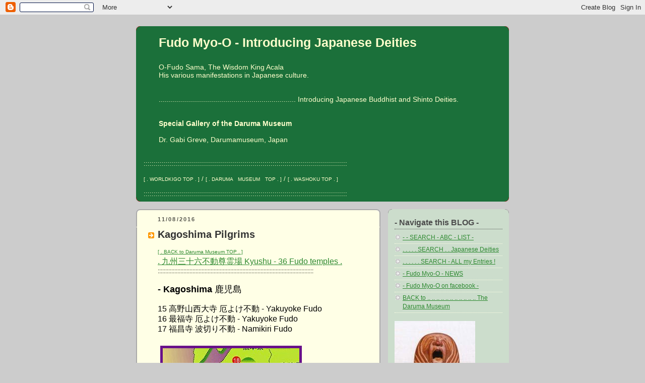

--- FILE ---
content_type: text/html; charset=UTF-8
request_url: https://fudosama.blogspot.com/2016/11/kagoshima-pilgrims.html
body_size: 13530
content:
<!DOCTYPE html>
<html xmlns='http://www.w3.org/1999/xhtml' xmlns:b='http://www.google.com/2005/gml/b' xmlns:data='http://www.google.com/2005/gml/data' xmlns:expr='http://www.google.com/2005/gml/expr'>
<head>
<link href='https://www.blogger.com/static/v1/widgets/2944754296-widget_css_bundle.css' rel='stylesheet' type='text/css'/>
<meta content='text/html; charset=UTF-8' http-equiv='Content-Type'/>
<meta content='blogger' name='generator'/>
<link href='https://fudosama.blogspot.com/favicon.ico' rel='icon' type='image/x-icon'/>
<link href='https://fudosama.blogspot.com/2016/11/kagoshima-pilgrims.html' rel='canonical'/>
<link rel="alternate" type="application/atom+xml" title="Fudo Myo-O  - Introducing Japanese Deities - Atom" href="https://fudosama.blogspot.com/feeds/posts/default" />
<link rel="alternate" type="application/rss+xml" title="Fudo Myo-O  - Introducing Japanese Deities - RSS" href="https://fudosama.blogspot.com/feeds/posts/default?alt=rss" />
<link rel="service.post" type="application/atom+xml" title="Fudo Myo-O  - Introducing Japanese Deities - Atom" href="https://www.blogger.com/feeds/9354932/posts/default" />

<link rel="alternate" type="application/atom+xml" title="Fudo Myo-O  - Introducing Japanese Deities - Atom" href="https://fudosama.blogspot.com/feeds/8907545531074314017/comments/default" />
<!--Can't find substitution for tag [blog.ieCssRetrofitLinks]-->
<link href='https://blogger.googleusercontent.com/img/b/R29vZ2xl/AVvXsEiq1vFhdcwl6WDBscdDbNc7Q5TlLTHXPMcZSg-Qt756c3OGkDOkgZaujGGavWTaPv578LWc33ho57OjZj9EMGUpJt09PqJBKxzEzT1rXIYOuTT_qW2W9ihxrqiwgdckPeEHKWSP/s1600/kagoshima+map.JPG' rel='image_src'/>
<meta content='Fudo Pilgrims in Japan - Kyushu
Kagoshima' name='description'/>
<meta content='https://fudosama.blogspot.com/2016/11/kagoshima-pilgrims.html' property='og:url'/>
<meta content='Kagoshima Pilgrims ' property='og:title'/>
<meta content='Fudo Pilgrims in Japan - Kyushu
Kagoshima' property='og:description'/>
<meta content='https://blogger.googleusercontent.com/img/b/R29vZ2xl/AVvXsEiq1vFhdcwl6WDBscdDbNc7Q5TlLTHXPMcZSg-Qt756c3OGkDOkgZaujGGavWTaPv578LWc33ho57OjZj9EMGUpJt09PqJBKxzEzT1rXIYOuTT_qW2W9ihxrqiwgdckPeEHKWSP/w1200-h630-p-k-no-nu/kagoshima+map.JPG' property='og:image'/>
<title>Fudo Myo-O  - Introducing Japanese Deities: Kagoshima Pilgrims </title>
<style id='page-skin-1' type='text/css'><!--
/*
-----------------------------------------------
Blogger Template Style
Name:     Rounders 2
Designer: Douglas Bowman
URL:      www.stopdesign.com
Date:     27 Feb 2004
Updated by: Blogger Team
----------------------------------------------- */
/* Variable definitions
====================
<Variable name="mainBgColor" description="Main Background Color"
type="color" default="#fff">
<Variable name="mainTextColor" description="Text Color" type="color"
default="#000">
<Variable name="postTitleColor" description="Post Title Color" type="color"
default="#333">
<Variable name="dateHeaderColor" description="Date Header Color"
type="color" default="#810">
<Variable name="borderColor" description="Post Border Color" type="color"
default="#bbb">
<Variable name="mainLinkColor" description="Link Color" type="color"
default="#b30">
<Variable name="mainVisitedLinkColor" description="Visited Link Color"
type="color" default="#c63">
<Variable name="titleBgColor" description="Page Header Background Color"
type="color" default="#710">
<Variable name="titleTextColor" description="Blog Title Color"
type="color" default="#fff">
<Variable name="topSidebarHeaderColor"
description="Top Sidebar Title Color"
type="color" default="#fff">
<Variable name="topSidebarBgColor"
description="Top Sidebar Background Color"
type="color" default="#999">
<Variable name="topSidebarTextColor" description="Top Sidebar Text Color"
type="color" default="#fff">
<Variable name="topSidebarLinkColor" description="Top Sidebar Link Color"
type="color" default="#fff">
<Variable name="topSidebarVisitedLinkColor"
description="Top Sidebar Visited Link Color"
type="color" default="#ddd">
<Variable name="bodyFont" description="Text Font" type="font"
default="normal normal 100% 'Trebuchet MS',Verdana,Arial,Sans-serif">
<Variable name="pageTitleFont" description="Blog Title Font" type="font"
default="normal bold 200% 'Trebuchet MS',Verdana,Arial,Sans-serif">
<Variable name="descriptionFont" description="Blog Description Font" type="font"
default="normal normal 100% 'Trebuchet MS',Verdana,Arial,Sans-serif">
<Variable name="headerFont" description="Sidebar Title Font" type="font"
default="normal bold 100% 'Trebuchet MS',Verdana,Arial,Sans-serif">
<Variable name="postTitleFont" description="Post Title Font" type="font"
default="normal bold 135% 'Trebuchet MS',Verdana,Arial,Sans-serif">
*/
body {
background:#ccc;
margin:0;
text-align:center;
line-height: 1.5em;
font:x-small Trebuchet MS, Verdana, Arial, Sans-serif;
color:#000000;
font-size/* */:/**/small;
font-size: /**/small;
}
/* Page Structure
----------------------------------------------- */
/* The images which help create rounded corners depend on the
following widths and measurements. If you want to change
these measurements, the images will also need to change.
*/
#outer-wrapper {
width:740px;
margin:0 auto;
text-align:left;
font: normal normal 99% Arial, sans-serif;
}
#main-wrap1 {
width:485px;
float:left;
background:#ffffe6 url("//www.blogblog.com/rounders2/corners_main_bot.gif") no-repeat left bottom;
margin:15px 0 0;
padding:0 0 10px;
color:#000000;
font-size:97%;
line-height:1.5em;
word-wrap: break-word; /* fix for long text breaking sidebar float in IE */
overflow: hidden;     /* fix for long non-text content breaking IE sidebar float */
}
#main-wrap2 {
float:left;
width:100%;
background:url("//www.blogblog.com/rounders2/corners_main_top.gif") no-repeat left top;
padding:10px 0 0;
}
#main {
background:url("//www.blogblog.com/rounders2/rails_main.gif") repeat-y;
padding:0;
}
#sidebar-wrap {
width:240px;
float:right;
margin:15px 0 0;
font-size:97%;
line-height:1.5em;
word-wrap: break-word; /* fix for long text breaking sidebar float in IE */
overflow: hidden;     /* fix for long non-text content breaking IE sidebar float */
}
.main .widget {
margin-top: 4px;
width: 468px;
padding: 0 13px;
}
.main .Blog {
margin: 0;
padding: 0;
width: 484px;
}
/* Links
----------------------------------------------- */
a:link {
color: #2D8930;
}
a:visited {
color: #2D8930;
}
a:hover {
color: #2D8930;
}
a img {
border-width:0;
}
/* Blog Header
----------------------------------------------- */
#header-wrapper {
background:#1B703A url("//www.blogblog.com/rounders2/corners_cap_top.gif") no-repeat left top;
margin:22px 0 0 0;
padding:8px 0 0 0;
color:#ffffcc;
}
#header {
background:url("//www.blogblog.com/rounders2/corners_cap_bot.gif") no-repeat left bottom;
padding:0 15px 8px;
}
#header h1 {
margin:0;
padding:10px 30px 5px;
line-height:1.2em;
font: normal bold 196% Arial, sans-serif;
}
#header a,
#header a:visited {
text-decoration:none;
color: #ffffcc;
}
#header .description {
margin:0;
padding:5px 30px 10px;
line-height:1.5em;
font: normal normal 108% Arial, sans-serif;
}
/* Posts
----------------------------------------------- */
h2.date-header {
margin:0 28px 0 43px;
font-size:85%;
line-height:2em;
text-transform:uppercase;
letter-spacing:.2em;
color:#55554d;
}
.post {
margin:.3em 0 25px;
padding:0 13px;
border:1px dotted #ffffe6;
border-width:1px 0;
}
.post h3 {
margin:0;
line-height:1.5em;
background:url("//www.blogblog.com/rounders2/icon_arrow.gif") no-repeat 10px .5em;
display:block;
border:1px dotted #ffffe6;
border-width:0 1px 1px;
padding:2px 14px 2px 29px;
color: #333333;
font: normal bold 164% 'Trebuchet MS',Verdana,Arial,Sans-serif;
}
.post h3 a, .post h3 a:visited {
text-decoration:none;
color: #333333;
}
a.title-link:hover {
background-color: #ffffe6;
color: #000000;
}
.post-body {
border:1px dotted #ffffe6;
border-width:0 1px 1px;
border-bottom-color:#ffffe6;
padding:10px 14px 1px 29px;
}
html>body .post-body {
border-bottom-width:0;
}
.post p {
margin:0 0 .75em;
}
.post-footer {
background: #eee;
margin:0;
padding:2px 14px 2px 29px;
border:1px dotted #ffffe6;
border-width:1px;
font-size:100%;
line-height:1.5em;
color: #666;
}
.post-footer p {
margin: 0;
}
html>body .post-footer {
border-bottom-color:transparent;
}
.uncustomized-post-template .post-footer {
text-align: right;
}
.uncustomized-post-template .post-author,
.uncustomized-post-template .post-timestamp {
display: block;
float: left;
text-align:left;
margin-right: 4px;
}
.post-footer a {
color: #2D8930;
}
.post-footer a:hover {
color: #2D8930;
}
a.comment-link {
/* IE5.0/Win doesn't apply padding to inline elements,
so we hide these two declarations from it */
background/* */:/**/url("//www.blogblog.com/rounders/2icon_comment.gif") no-repeat 0 45%;
padding-left:14px;
}
html>body a.comment-link {
/* Respecified, for IE5/Mac's benefit */
background:url("//www.blogblog.com/rounders2/icon_comment.gif") no-repeat 0 45%;
padding-left:14px;
}
.post img {
margin:0 0 5px 0;
padding:4px;
border:1px solid #ffffe6;
}
blockquote {
margin:.75em 0;
border:1px dotted #ffffe6;
border-width:1px 0;
padding:5px 15px;
color: #55554d;
}
.post blockquote p {
margin:.5em 0;
}
#blog-pager-newer-link {
float: left;
margin-left: 13px;
}
#blog-pager-older-link {
float: right;
margin-right: 13px;
}
#blog-pager {
text-align: center;
}
.feed-links {
clear: both;
line-height: 2.5em;
margin-left: 13px;
}
/* Comments
----------------------------------------------- */
#comments {
margin:-25px 13px 0;
border:1px dotted #ffffe6;
border-width:0 1px 1px;
padding:20px 0 15px 0;
}
#comments h4 {
margin:0 0 10px;
padding:0 14px 2px 29px;
border-bottom:1px dotted #ffffe6;
font-size:120%;
line-height:1.4em;
color:#333333;
}
#comments-block {
margin:0 15px 0 9px;
}
.comment-author {
background:url("//www.blogblog.com/rounders2/icon_comment.gif") no-repeat 2px .3em;
margin:.5em 0;
padding:0 0 0 20px;
font-weight:bold;
}
.comment-body {
margin:0 0 1.25em;
padding:0 0 0 20px;
}
.comment-body p {
margin:0 0 .5em;
}
.comment-footer {
margin:0 0 .5em;
padding:0 0 .75em 20px;
}
.comment-footer a:link {
color: #000000;
}
.deleted-comment {
font-style:italic;
color:gray;
}
/* Profile
----------------------------------------------- */
.profile-img {
float: left;
margin: 5px 5px 5px 0;
border: 4px solid #11593C;
}
.profile-datablock {
margin:0 15px .5em 0;
padding-top:8px;
}
.profile-link {
background:url("//www.blogblog.com/rounders2/icon_profile.gif") no-repeat 0 .1em;
padding-left:15px;
font-weight:bold;
}
.profile-textblock {
clear: both;
margin: 0;
}
.sidebar .clear, .main .widget .clear {
clear: both;
}
#sidebartop-wrap {
background:#ccddcc url("//www.blogblog.com/rounders2/corners_prof_bot.gif") no-repeat left bottom;
margin:0px 0px 15px;
padding:0px 0px 10px;
color:#11593C;
}
#sidebartop-wrap2 {
background:url("//www.blogblog.com/rounders2/corners_prof_top.gif") no-repeat left top;
padding: 10px 0 0;
margin:0;
border-width:0;
}
#sidebartop h2 {
line-height:1.5em;
color:#4c4c4c;
border-bottom: 1px dotted #4c4c4c;
margin-bottom: 0.5em;
font: normal bold 131% Arial, sans-serif;
}
#sidebartop a {
color: #2D8930;
}
#sidebartop a:hover {
color: #666666;
}
#sidebartop a:visited {
color: #666666;
}
/* Sidebar Boxes
----------------------------------------------- */
.sidebar .widget {
margin:.5em 13px 1.25em;
padding:0 0px;
}
.widget-content {
margin-top: 0.5em;
}
#sidebarbottom-wrap1 {
background:#ffffe6 url("//www.blogblog.com/rounders2/corners_side_top.gif") no-repeat left top;
margin:0 0 15px;
padding:10px 0 0;
color: #000000;
}
#sidebarbottom-wrap2 {
background:url("//www.blogblog.com/rounders2/corners_side_bot.gif") no-repeat left bottom;
padding:8px 0px 8px;
}
.sidebar h2 {
margin:0;
padding:0 0 .2em;
line-height:1.5em;
font:normal bold 131% Arial, sans-serif;
}
.sidebar ul {
list-style:none;
margin:0 0 1.25em;
padding:0 0px;
}
.sidebar ul li {
background:url("//www.blogblog.com/rounders2/icon_arrow_sm.gif") no-repeat 2px .25em;
margin:0;
padding:0 0 3px 16px;
margin-bottom:3px;
border-bottom:1px dotted #ffffe6;
line-height:1.4em;
}
.sidebar p {
margin:0 0 .6em;
}
#sidebar h2 {
color: #333333;
border-bottom: 1px dotted #333333;
}
/* Footer
----------------------------------------------- */
#footer-wrap1 {
clear:both;
margin:0;
padding:15px 0 0;
}
#footer-wrap2 {
background:#1B703A url("//www.blogblog.com/rounders2/corners_cap_top.gif") no-repeat left top;
padding:8px 0 0;
color:#ffffcc;
}
#footer {
background:url("//www.blogblog.com/rounders2/corners_cap_bot.gif") no-repeat left bottom;
padding:8px 15px 8px;
}
#footer hr {display:none;}
#footer p {margin:0;}
#footer a {color:#ffffcc;}
/** Page structure tweaks for layout editor wireframe */
body#layout #main-wrap1,
body#layout #sidebar-wrap,
body#layout #header-wrapper {
margin-top: 0;
}
body#layout #header, body#layout #header-wrapper,
body#layout #outer-wrapper {
margin-left:0,
margin-right: 0;
padding: 0;
}
body#layout #outer-wrapper {
width: 730px;
}
body#layout #footer-wrap1 {
padding-top: 0;
}

--></style>
<link href='https://www.blogger.com/dyn-css/authorization.css?targetBlogID=9354932&amp;zx=6cfd43cf-614f-4812-8927-09cc178ed23b' media='none' onload='if(media!=&#39;all&#39;)media=&#39;all&#39;' rel='stylesheet'/><noscript><link href='https://www.blogger.com/dyn-css/authorization.css?targetBlogID=9354932&amp;zx=6cfd43cf-614f-4812-8927-09cc178ed23b' rel='stylesheet'/></noscript>
<meta name='google-adsense-platform-account' content='ca-host-pub-1556223355139109'/>
<meta name='google-adsense-platform-domain' content='blogspot.com'/>

</head>
<body>
<div class='navbar section' id='navbar'><div class='widget Navbar' data-version='1' id='Navbar1'><script type="text/javascript">
    function setAttributeOnload(object, attribute, val) {
      if(window.addEventListener) {
        window.addEventListener('load',
          function(){ object[attribute] = val; }, false);
      } else {
        window.attachEvent('onload', function(){ object[attribute] = val; });
      }
    }
  </script>
<div id="navbar-iframe-container"></div>
<script type="text/javascript" src="https://apis.google.com/js/platform.js"></script>
<script type="text/javascript">
      gapi.load("gapi.iframes:gapi.iframes.style.bubble", function() {
        if (gapi.iframes && gapi.iframes.getContext) {
          gapi.iframes.getContext().openChild({
              url: 'https://www.blogger.com/navbar/9354932?po\x3d8907545531074314017\x26origin\x3dhttps://fudosama.blogspot.com',
              where: document.getElementById("navbar-iframe-container"),
              id: "navbar-iframe"
          });
        }
      });
    </script><script type="text/javascript">
(function() {
var script = document.createElement('script');
script.type = 'text/javascript';
script.src = '//pagead2.googlesyndication.com/pagead/js/google_top_exp.js';
var head = document.getElementsByTagName('head')[0];
if (head) {
head.appendChild(script);
}})();
</script>
</div></div>
<div id='outer-wrapper'>
<div id='header-wrapper'>
<div class='header section' id='header'><div class='widget Header' data-version='1' id='Header1'>
<div id='header-inner'>
<div class='titlewrapper'>
<h1 class='title'>
<a href='https://fudosama.blogspot.com/'>
Fudo Myo-O  - Introducing Japanese Deities
</a>
</h1>
</div>
<div class='descriptionwrapper'>
<p class='description'><span><br>
O-Fudo Sama, The Wisdom King Acala <br>
His various manifestations in Japanese culture.
<br>
<br>
<br>
.................................................................... Introducing Japanese Buddhist and Shinto Deities.
<br><br>
<br>
<b>          Special Gallery of the Daruma Museum</b>
<br>
<br>
Dr. Gabi Greve, Darumamuseum, Japan
<br>
<br></span></p>
</div>
</div>
</div><div class='widget HTML' data-version='1' id='HTML1'>
<div class='widget-content'>
:::::::::::::::::::::::::::::::::::::::::::::::::::::::::::::::::::::::::::::::::::::::::::::::::::::
<br />     
<br /> 

<a href="http://worldkigodatabase.blogspot.com/"><span style="font-size:78%;">[ . WORLDKIGO TOP . ]</span></a> / <a href="http://darumasan.blogspot.com/"><span style="font-size:78%;">[ . DARUMA&#12288;MUSEUM&#12288;TOP . ]</span></a> / <a href="http://washokufood.blogspot.com/"><span style="font-size:78%;">[ . WASHOKU TOP . ]</span></a>
<br />    <br />  
:::::::::::::::::::::::::::::::::::::::::::::::::::::::::::::::::::::::::::::::::::::::::::::::::::::&#12288;
</div>
<div class='clear'></div>
</div></div>
</div>
<div id='main-wrap1'><div id='main-wrap2'>
<div class='main section' id='main'><div class='widget Blog' data-version='1' id='Blog1'>
<div class='blog-posts hfeed'>

          <div class="date-outer">
        
<h2 class='date-header'><span>11/08/2016</span></h2>

          <div class="date-posts">
        
<div class='post-outer'>
<div class='post hentry uncustomized-post-template' itemprop='blogPost' itemscope='itemscope' itemtype='http://schema.org/BlogPosting'>
<meta content='https://blogger.googleusercontent.com/img/b/R29vZ2xl/AVvXsEiq1vFhdcwl6WDBscdDbNc7Q5TlLTHXPMcZSg-Qt756c3OGkDOkgZaujGGavWTaPv578LWc33ho57OjZj9EMGUpJt09PqJBKxzEzT1rXIYOuTT_qW2W9ihxrqiwgdckPeEHKWSP/s1600/kagoshima+map.JPG' itemprop='image_url'/>
<meta content='9354932' itemprop='blogId'/>
<meta content='8907545531074314017' itemprop='postId'/>
<a name='8907545531074314017'></a>
<h3 class='post-title entry-title' itemprop='name'>
Kagoshima Pilgrims 
</h3>
<div class='post-header'>
<div class='post-header-line-1'></div>
</div>
<div class='post-body entry-content' id='post-body-8907545531074314017' itemprop='articleBody'>
<a href="http://darumasan.blogspot.com/"><span style="font-size: 78%;">[ . BACK to Daruma Museum TOP . ]</span></a><br />
<a href="https://fudosama.blogspot.jp/2014/05/kyushu-pilgrims-info.html"><span style="font-size: 130%;">.  九州三十六不動尊霊場 Kyushu - 36 Fudo temples     . </span> </a><br />
:::::::::::::::::::::::::::::::::::::::::::::::::::::::::::::::::::::::::::::::::::::::::::::::::::::::<br />
<br />
<span style="font-size: large;"><b>- Kagoshima </b> 鹿児島 </span><br />
<br />
<span style="font-size: 130%;">15 高野山西大寺 厄よけ不動 - Yakuyoke Fudo<br />
16 最福寺 厄よけ不動 - Yakuyoke Fudo<br />
17 福昌寺 波切り不動 - Namikiri Fudo   </span>        <br />
<br />
<a href="https://blogger.googleusercontent.com/img/b/R29vZ2xl/AVvXsEiq1vFhdcwl6WDBscdDbNc7Q5TlLTHXPMcZSg-Qt756c3OGkDOkgZaujGGavWTaPv578LWc33ho57OjZj9EMGUpJt09PqJBKxzEzT1rXIYOuTT_qW2W9ihxrqiwgdckPeEHKWSP/s1600/kagoshima+map.JPG" imageanchor="1"><img border="0" src="https://blogger.googleusercontent.com/img/b/R29vZ2xl/AVvXsEiq1vFhdcwl6WDBscdDbNc7Q5TlLTHXPMcZSg-Qt756c3OGkDOkgZaujGGavWTaPv578LWc33ho57OjZj9EMGUpJt09PqJBKxzEzT1rXIYOuTT_qW2W9ihxrqiwgdckPeEHKWSP/s1600/kagoshima+map.JPG" /></a> <br />
<a href="http://www.setokeiichiro.com/237.html"><span style="font-size: 78%;">source : setokeiichiro.com  </span></a><br />
<br />
:::::::::::::::::::::::::::::::::::::::::::::::::::::::::::::::::::::::::::::::::::::::::::::::::::::::<br />
<br />
<b><span style="color: #993399; font-size: 130%;">Saidaiji 西大寺 Saidai-Ji </span></b><br />
<b><span style="font-size: 130%;">Nr. 15  高野山 Koyasan - 西大寺&#12288; <br />
厄よけ不動 - Yakuyoke Fudo </span></b><br />
<br />
<a href="https://blogger.googleusercontent.com/img/b/R29vZ2xl/AVvXsEjjXDWbNbsajYx_lRILUuOX7BbrtPBU6XYQPeFdlITJ4jgxBOyJlLollvXuNoVOMp8H72d-zHqNZA8hy8AUDIn99pf7xLhMuRm83QGL1ZhOZrpiJIWtX2_XqTwdSvv3UZBsTbGw/s1600/saidaiji.JPG" imageanchor="1"><img border="0" src="https://blogger.googleusercontent.com/img/b/R29vZ2xl/AVvXsEjjXDWbNbsajYx_lRILUuOX7BbrtPBU6XYQPeFdlITJ4jgxBOyJlLollvXuNoVOMp8H72d-zHqNZA8hy8AUDIn99pf7xLhMuRm83QGL1ZhOZrpiJIWtX2_XqTwdSvv3UZBsTbGw/s1600/saidaiji.JPG" /></a><br />
鹿児島県肝属郡東串良町川東3578<br />
Kawahigashi, Higashikushira, Kimotsuki District, Kagoshima<br />
<br />
The temple is located near the 大塚古墳 Otsuka Kofun.<br />
It has been founded in the Muromachi period and the head priest now is in the 19th generation:<br />
Priest 池口豪泉 Ikeguchi Gosen<br />
<i>see Ikeguchi Ekan, below</i><br />
<br />
.......................................................................<br />
<br />
<a href="https://blogger.googleusercontent.com/img/b/R29vZ2xl/AVvXsEjecJ6s3d4qfopl-4p40NtOSy1O9r9-7X_E0IdgMBrwhVPLGHS6KbZ0W2e7SO9wfFeFMgDHt18rSCaNIyP26CNHAAEiuiw1-g65UhYz2FBlOf85L4rVuekHtFSWJGtcHVwfciri/s1600/fudo+saidaiji+kagoshima.jpg" imageanchor="1"><img border="0" src="https://blogger.googleusercontent.com/img/b/R29vZ2xl/AVvXsEjecJ6s3d4qfopl-4p40NtOSy1O9r9-7X_E0IdgMBrwhVPLGHS6KbZ0W2e7SO9wfFeFMgDHt18rSCaNIyP26CNHAAEiuiw1-g65UhYz2FBlOf85L4rVuekHtFSWJGtcHVwfciri/s1600/fudo+saidaiji+kagoshima.jpg" /></a><br />
<a href="http://www.setokeiichiro.com/346.html"><span style="font-size: 78%;"> source : setokeiichiro.com/346  </span> </a><br />
Statue of Fudo Myo-O on the East side of the main hall.<br />
<br />
<br />
:::::::::::::::::::::::::::::::::::::::::::::::::::::::::::::::::::::::::::::::::::::::::::::::::::::::<br />
<br />
<b><span style="color: #993399; font-size: 130%;">Saifukuji 最福寺 Saifuku-Ji </span></b><br />
<b><span style="font-size: 130%;">Nr. 16  - 最福寺&#12288;- 恵山会 Keizan-Kai<br />
厄よけ不動 - Yakuyoke Fudo </span></b><br />
<br />
<a href="https://www.google.co.jp/search?q=%E9%B9%BF%E5%85%90%E5%B3%B6%E6%9C%80%E7%A6%8F%E5%AF%BA%E3%80%80%E4%B8%8D%E5%8B%95&amp;biw=1540&amp;bih=864&amp;source=lnms&amp;tbm=isch&amp;sa=X&amp;ved=0ahUKEwjO-db5_5zQAhXJi7wKHY35CZAQ_AUIBygC#tbm=isch&amp;q=%E9%B9%BF%E5%85%90%E5%B3%B6%E6%9C%80%E7%A6%8F%E5%AF%BA%E3%80%80&amp;imgrc=_" imageanchor="1"><img border="0" src="https://blogger.googleusercontent.com/img/b/R29vZ2xl/AVvXsEgL4lcIAeBDwWjp0Q0-wCfv95qzQpIryslZm-DkwBiU6dyLtDDl-gbOUsJXjso-Cu-5ic9eG-MbWs5GwsqlUa0yDNaduKXX6jYPL67WF5znMCckLIt35iQm0Qe9eVXwjGOSlUo1/s1600/saifukuji+kagoshima+temple.jpg" /></a><br />
鹿児島県鹿児島市平川町 / 4850-1 Hirakawacho, Kagoshima, Kagoshima<br />
<br />
<span style="font-size: 130%;">Priest 池口恵観 <b>Ekan Ikeguchi Ekan </b></span>        <br />
<span style="font-size: 78%;">- quote - </span>            <br />
(born November 15, 1936) is a Shingon Buddhist priest, currently the abbot of Saifukuji in Kagoshima. He holds a doctorate in medicine from Yamaguchi University and is an expert in the goma fire ritual. <br />
..... Since becoming abbot of Saifukuji he installed a shrine to North Korean leader Kim Il-sung. He frequently travels to North Korea,<br />
<a href="https://en.wikipedia.org/wiki/Ekan_Ikeguchi"><span style="font-size: 85%;">- - - More in the WIKIPEDIA !</span></a><br />
<br />
.......................................................................<br />
<br />
<a href="https://www.google.co.jp/search?q=%E9%B9%BF%E5%85%90%E5%B3%B6%E6%9C%80%E7%A6%8F%E5%AF%BA%E3%80%80%E4%B8%8D%E5%8B%95&amp;biw=1540&amp;bih=864&amp;source=lnms&amp;tbm=isch&amp;sa=X&amp;ved=0ahUKEwjO-db5_5zQAhXJi7wKHY35CZAQ_AUIBygC#imgrc=_" imageanchor="1"><img border="0" src="https://blogger.googleusercontent.com/img/b/R29vZ2xl/AVvXsEj_FTGO5LsQdiU7GCPgOxahuQdbKNl8bYZ9KcjTMsY8PeiuDZASUYwWFbFz-N5CJOBbVWTWeX-YV_j0Hz_d90A9lt1dPagC3lvE3emKWcOReUjtOxXPuJfd9xmF_fsj5cJP-z-8/s1600/saifukuji+kagoshima+fudo.gif" /></a><br />
<br />
.......................................................................<br />
<br />
<a href="https://www.google.co.jp/search?q=%E9%B9%BF%E5%85%90%E5%B3%B6%E6%9C%80%E7%A6%8F%E5%AF%BA%E3%80%80%E4%B8%8D%E5%8B%95&amp;biw=1540&amp;bih=864&amp;source=lnms&amp;tbm=isch&amp;sa=X&amp;ved=0ahUKEwjO-db5_5zQAhXJi7wKHY35CZAQ_AUIBygC#imgrc=_" imageanchor="1"><img border="0" src="https://blogger.googleusercontent.com/img/b/R29vZ2xl/AVvXsEiui4uDUXwlxZiZoeXQ7xOMpp7BbFst_Nn-EIvCUi5RT0pyi1dukj09AOH_qgIsGsO0_Yue8Oqvkix1rfBZQddFvn_eaWTVvlKCNW2ueB-UeQjzhgDamnl0E3JEZJtd4DvFXepx/s1600/saifukuji+kagoshima+shuin.jpg" /></a><br />
<span style="font-size: large;">shuin 朱印 stamp</span><br />
<br />
<a href="https://www.google.co.jp/search?q=%E9%B9%BF%E5%85%90%E5%B3%B6%E6%9C%80%E7%A6%8F%E5%AF%BA%E3%80%80%E4%B8%8D%E5%8B%95&amp;biw=1540&amp;bih=864&amp;source=lnms&amp;tbm=isch&amp;sa=X&amp;ved=0ahUKEwjO-db5_5zQAhXJi7wKHY35CZAQ_AUIBygC#imgrc=_" imageanchor="1"><img border="0" src="https://blogger.googleusercontent.com/img/b/R29vZ2xl/AVvXsEgfirPvo-o_4IU-g4vX8YpaiObRGcDtAUu2NVv44VwtjsxuICumRxhxF8-6No9nXS_uQt2b7O3gOtV9uNwbKMb2vb7aWn84GNiwFqmsFtuvdHvqeCrBrAsydGpI1tK3jX_MmR0X/s1600/saifukuji+kagoshima+amulet.jpg" /></a><br />
<span style="font-size: large;">omamori お守りamulets </span><br />
<br />
<b>- - - - - Homepage of the temple</b><br />
<a href="http://www.saifukuji.or.jp/index.html">- source  :  saifukuji.or.jp </a>  <br />
<br />
<a href="https://fudosama.blogspot.jp/2016/11/kumamoto-pilgrims.html"><span style="font-size: 130%;"> . 人吉恵山会 人吉不動 Hitoyoshi Fudo .  </span> </a><br />
Kumamoto, A branch-temple of 最福寺 Saifuku-Ji<br />
<br />
:::::::::::::::::::::::::::::::::::::::::::::::::::::::::::::::::::::::::::::::::::::::::::::::::::::::::::::::::::::::::::<br />
<br />
<br />
<a href="https://fudosama.blogspot.jp/2008/07/umegafuchi-fudo.html"><span style="font-size: 130%;"> . Nr. 17 - Fukushoojin 福昌寺 Fukusho-Ji .  </span> </a><br />
波切り不動 - Namikiri Fudo <br />
<b>Umegafuchi Fudo Hall</b> 梅ヶ淵不動堂 <br />
<br />
<br />
:::::::::::::::::::::::::::::::::::::::::::::::::::::::::::::::::::::::::::::::::::::::::::::::::::::::::::::::::::::::::::<br />
<br />
<a href="https://fudosama.blogspot.jp/2006/03/fudo-at-koyasan.html"><span style="font-size: 130%;"> . Fudo Myo-O at Mt. Koya 高野山 - Wakayama  .  </span> </a><br />
<br />
<br />
<a href="https://fudosama.blogspot.jp/2014/06/kyushu-henro-fudo.html"><span style="font-size: 130%;">.  九州88ヶ所108霊場 Kyushu - 88 and 108 Henro temples    . </span> </a><br />
<br />
<a href="http://fudosama.blogspot.jp/2014/05/pilgrimages.html"><span style="font-size: 130%;">.  Pilgrimages to Fudo Temples 不動明王巡礼<br />
Fudo Myo-O Junrei - <b>Introduction</b>  . </span> </a>&#12288;<br />
<br />
<br />
.......................................................................<br />
<br />
<a href="http://www.coara.or.jp/~rinsaiji/oteranoshoukai/hudoreijo/reijo14_17.html"> - reference source : coara.or.jp/~rinsaiji - Fudo Pilgrim -  </a><br />
<br />
:::::::::::::::::::::::::::::::::::::::::::::::::::::::::::::::::::::::::::::::::::::::::::::::::::::::::::::::::::::::::::<br />
<br />
<a href="http://fudosama.blogspot.jp/2006/09/peace-pagoda-narita.html"><span style="font-size: 130%;">. Narita Fudo 成田不動尊 . </span> </a><br />
Temple Shinshooji 新勝寺 Shinsho-Ji<br />
<br />
<a href="http://omamorifromjapan.blogspot.com/"><span style="font-size: 130%;">. O-Mamori お守り&#12288;Amulets and talismans from Japan .&#12288;</span> </a><br />
<br />
<a href="http://japanshrinestemples.blogspot.jp/"><span style="font-size: 130%;">. Japanese Temples - ABC list -  . </span> </a><br />
<br />
<br />
<a href="http://worldkigodatabase.blogspot.com/"><span style="font-size: 78%;">[ . BACK to WORLDKIGO . TOP . ]</span></a><br />
<a href="http://darumasan.blogspot.com/"><span style="font-size: 78%;">[ . BACK to DARUMA&#12288;MUSEUM&#12288;TOP . ]</span></a><br />
<span style="font-size: 78%;">- #kagoshimapilgrims  #saifukuji #ikeguchiekan - </span>            <br />
:::::::::::::::::::::::::::::::::::::::::::::::::::::::::::::::::::::::::::::::::::::::::::::::::::::::::::::::::::::::::::
<div style='clear: both;'></div>
</div>
<div class='post-footer'>
<div class='post-footer-line post-footer-line-1'>
<span class='post-author vcard'>
Posted by
<span class='fn' itemprop='author' itemscope='itemscope' itemtype='http://schema.org/Person'>
<meta content='https://www.blogger.com/profile/16362456518166174106' itemprop='url'/>
<a class='g-profile' href='https://www.blogger.com/profile/16362456518166174106' rel='author' title='author profile'>
<span itemprop='name'>Gabi Greve</span>
</a>
</span>
</span>
<span class='post-timestamp'>
at
<meta content='https://fudosama.blogspot.com/2016/11/kagoshima-pilgrims.html' itemprop='url'/>
<a class='timestamp-link' href='https://fudosama.blogspot.com/2016/11/kagoshima-pilgrims.html' rel='bookmark' title='permanent link'><abbr class='published' itemprop='datePublished' title='2016-11-08T15:00:00-08:00'>11/08/2016</abbr></a>
</span>
<span class='post-comment-link'>
</span>
<span class='post-icons'>
<span class='item-control blog-admin pid-823696648'>
<a href='https://www.blogger.com/post-edit.g?blogID=9354932&postID=8907545531074314017&from=pencil' title='Edit Post'>
<img alt='' class='icon-action' height='18' src='https://resources.blogblog.com/img/icon18_edit_allbkg.gif' width='18'/>
</a>
</span>
</span>
<div class='post-share-buttons goog-inline-block'>
</div>
</div>
<div class='post-footer-line post-footer-line-2'>
<span class='post-labels'>
Labels:
<a href='https://fudosama.blogspot.com/search/label/Kyushu' rel='tag'>Kyushu</a>,
<a href='https://fudosama.blogspot.com/search/label/pilgrim' rel='tag'>pilgrim</a>,
<a href='https://fudosama.blogspot.com/search/label/statue' rel='tag'>statue</a>,
<a href='https://fudosama.blogspot.com/search/label/temple' rel='tag'>temple</a>
</span>
</div>
<div class='post-footer-line post-footer-line-3'>
<span class='post-location'>
</span>
</div>
</div>
</div>
<div class='comments' id='comments'>
<a name='comments'></a>
<h4>No comments:</h4>
<div id='Blog1_comments-block-wrapper'>
<dl class='' id='comments-block'>
</dl>
</div>
<p class='comment-footer'>
<a href='https://www.blogger.com/comment/fullpage/post/9354932/8907545531074314017' onclick=''>Post a Comment</a>
</p>
</div>
</div>

        </div></div>
      
</div>
<div class='blog-pager' id='blog-pager'>
<span id='blog-pager-newer-link'>
<a class='blog-pager-newer-link' href='https://fudosama.blogspot.com/2016/11/miyazaki-pilgrims.html' id='Blog1_blog-pager-newer-link' title='Newer Post'>Newer Post</a>
</span>
<span id='blog-pager-older-link'>
<a class='blog-pager-older-link' href='https://fudosama.blogspot.com/2016/11/fukuoka-pilgrims.html' id='Blog1_blog-pager-older-link' title='Older Post'>Older Post</a>
</span>
<a class='home-link' href='https://fudosama.blogspot.com/'>Home</a>
</div>
<div class='clear'></div>
<div class='post-feeds'>
<div class='feed-links'>
Subscribe to:
<a class='feed-link' href='https://fudosama.blogspot.com/feeds/8907545531074314017/comments/default' target='_blank' type='application/atom+xml'>Post Comments (Atom)</a>
</div>
</div>
</div></div>
</div></div>
<div id='sidebar-wrap'>
<div id='sidebartop-wrap'><div id='sidebartop-wrap2'>
<div class='sidebar section' id='sidebartop'><div class='widget LinkList' data-version='1' id='LinkList2'>
<h2>- Navigate this BLOG -</h2>
<div class='widget-content'>
<ul>
<li><a href='http://fudosama.blogspot.jp/2014/03/abc-list-introduction.html'>- -  SEARCH - ABC - LIST -</a></li>
<li><a href='http://fudosama.blogspot.com/2006/12/japanese-deities.html'>. . . . . SEARCH . . Japanese Deities</a></li>
<li><a href='http://worldkigo2005.blogspot.com/2006/12/google-search.html'>. . . . . . SEARCH - ALL my Entries !</a></li>
<li><a href='http://darumapedianews.blogspot.jp/search/label/Fudo%20Myo-O'>- Fudo Myo-O - NEWS</a></li>
<li><a href='https://www.facebook.com/groups/710632945650209/'>- Fudo Myo-O on facebook -</a></li>
<li><a href='http://darumasan.blogspot.com/'>BACK to .. .. .. .. .. .. .. .. .. .. .. The Daruma Museum </a></li>
</ul>
<div class='clear'></div>
</div>
</div><div class='widget Image' data-version='1' id='Image1'>
<div class='widget-content'>
<a href='http://darumasan.blogspot.com/2005/01/digest-january-2005.html'>
<img alt='' height='183' id='Image1_img' src='//4.bp.blogspot.com/_AdeUgwXpSAM/S43o2P1IFvI/AAAAAAAAT5M/BGkmGmL2G6A/S240/zzz+daruma+yawning+small.jpg' width='160'/>
</a>
<br/>
<span class='caption'>oooooooooooooooooooooooo</span>
</div>
<div class='clear'></div>
</div><div class='widget LinkList' data-version='1' id='LinkList4'>
<h2>MY DARUMA LINKS</h2>
<div class='widget-content'>
<ul>
<li><a href='http://darumasan.blogspot.com/'>ABC ... DARUMA . MAIN MUSEUM INDEX darumapedia</a></li>
<li><a href='http://darumadollmuseum.blogspot.com/'>Daruma Doll Museum</a></li>
<li><a href='http://darumapilgrim.blogspot.com/'>Daruma Pilgrims Gallery ..... People and Places</a></li>
<li><a href='http://fudosama.blogspot.com/'>Fudo Myo-O Gallery ..... Deities of Japan</a></li>
<li><a href='http://dragondarumamuseum.blogspot.com/'>Asian Dragon Art Gallery</a></li>
<li><a href='http://washokufood.blogspot.com/2009/08/ask-me.html'>. . . ASK ME . . . any question about Japan !</a></li>
</ul>
<div class='clear'></div>
</div>
</div><div class='widget Image' data-version='1' id='Image3'>
<h2>World Kigo Database ... WKD</h2>
<div class='widget-content'>
<a href='http://worldkigodatabase.blogspot.com/'>
<img alt='World Kigo Database ... WKD' height='133' id='Image3_img' src='//4.bp.blogspot.com/_AdeUgwXpSAM/S43oRZQPolI/AAAAAAAAT5E/vm12FXnsDBU/S240/zzz+lotusLOGOklein.jpg' width='200'/>
</a>
<br/>
<span class='caption'>All about Haiku and Kigo</span>
</div>
<div class='clear'></div>
</div><div class='widget LinkList' data-version='1' id='LinkList3'>
<h2>MY HAIKU LINKS</h2>
<div class='widget-content'>
<ul>
<li><a href='http://happyhaiku.blogspot.com/'>My HAPPY HAIKU GALLERY</a></li>
<li><a href='http://worldkigodatabase.blogspot.com/'>.. .. .. .. .. .. .. .. .. .. .. .. .. .. .. .. THE WORLD KIGO DATABASE</a></li>
<li><a href='http://wkdfestivalsaijiki.blogspot.com/2007_01_01_archive.html'>.. .. .. .. .. .. .. .. .. Ceremonies and Festivals of Japan</a></li>
<li><a href='http://wkdfestivalsaijiki.blogspot.com/2007_05_01_archive.html'>SAIJIKI ... Memorial Days of Famous People</a></li>
</ul>
<div class='clear'></div>
</div>
</div></div>
</div></div>
<div id='sidebarbottom-wrap1'><div id='sidebarbottom-wrap2'>
<div class='sidebar section' id='sidebar'><div class='widget Label' data-version='1' id='Label1'>
<h2>View by Subject</h2>
<div class='widget-content cloud-label-widget-content'>
<span class='label-size label-size-4'>
<a dir='ltr' href='https://fudosama.blogspot.com/search/label/-%20-%20-%20ABC%20LIST%20-%20-%20-'>- - - ABC LIST - - -</a>
</span>
<span class='label-size label-size-2'>
<a dir='ltr' href='https://fudosama.blogspot.com/search/label/article'>article</a>
</span>
<span class='label-size label-size-1'>
<a dir='ltr' href='https://fudosama.blogspot.com/search/label/Asia'>Asia</a>
</span>
<span class='label-size label-size-2'>
<a dir='ltr' href='https://fudosama.blogspot.com/search/label/books%20and%20info'>books and info</a>
</span>
<span class='label-size label-size-1'>
<a dir='ltr' href='https://fudosama.blogspot.com/search/label/Brazil'>Brazil</a>
</span>
<span class='label-size label-size-3'>
<a dir='ltr' href='https://fudosama.blogspot.com/search/label/cloths'>cloths</a>
</span>
<span class='label-size label-size-1'>
<a dir='ltr' href='https://fudosama.blogspot.com/search/label/Daruma'>Daruma</a>
</span>
<span class='label-size label-size-4'>
<a dir='ltr' href='https://fudosama.blogspot.com/search/label/deity'>deity</a>
</span>
<span class='label-size label-size-2'>
<a dir='ltr' href='https://fudosama.blogspot.com/search/label/Dragon'>Dragon</a>
</span>
<span class='label-size label-size-1'>
<a dir='ltr' href='https://fudosama.blogspot.com/search/label/Europe'>Europe</a>
</span>
<span class='label-size label-size-2'>
<a dir='ltr' href='https://fudosama.blogspot.com/search/label/festival'>festival</a>
</span>
<span class='label-size label-size-2'>
<a dir='ltr' href='https://fudosama.blogspot.com/search/label/food'>food</a>
</span>
<span class='label-size label-size-2'>
<a dir='ltr' href='https://fudosama.blogspot.com/search/label/haiku'>haiku</a>
</span>
<span class='label-size label-size-2'>
<a dir='ltr' href='https://fudosama.blogspot.com/search/label/health'>health</a>
</span>
<span class='label-size label-size-1'>
<a dir='ltr' href='https://fudosama.blogspot.com/search/label/Henro'>Henro</a>
</span>
<span class='label-size label-size-2'>
<a dir='ltr' href='https://fudosama.blogspot.com/search/label/hibutsu'>hibutsu</a>
</span>
<span class='label-size label-size-2'>
<a dir='ltr' href='https://fudosama.blogspot.com/search/label/Hokuriku'>Hokuriku</a>
</span>
<span class='label-size label-size-4'>
<a dir='ltr' href='https://fudosama.blogspot.com/search/label/Introduction'>Introduction</a>
</span>
<span class='label-size label-size-2'>
<a dir='ltr' href='https://fudosama.blogspot.com/search/label/Kansai'>Kansai</a>
</span>
<span class='label-size label-size-4'>
<a dir='ltr' href='https://fudosama.blogspot.com/search/label/Kanto'>Kanto</a>
</span>
<span class='label-size label-size-2'>
<a dir='ltr' href='https://fudosama.blogspot.com/search/label/kigo'>kigo</a>
</span>
<span class='label-size label-size-2'>
<a dir='ltr' href='https://fudosama.blogspot.com/search/label/Kinki'>Kinki</a>
</span>
<span class='label-size label-size-1'>
<a dir='ltr' href='https://fudosama.blogspot.com/search/label/Kobo%20Daishi%20Kukai'>Kobo Daishi Kukai</a>
</span>
<span class='label-size label-size-3'>
<a dir='ltr' href='https://fudosama.blogspot.com/search/label/Kyushu'>Kyushu</a>
</span>
<span class='label-size label-size-3'>
<a dir='ltr' href='https://fudosama.blogspot.com/search/label/legend'>legend</a>
</span>
<span class='label-size label-size-3'>
<a dir='ltr' href='https://fudosama.blogspot.com/search/label/museum'>museum</a>
</span>
<span class='label-size label-size-3'>
<a dir='ltr' href='https://fudosama.blogspot.com/search/label/nature'>nature</a>
</span>
<span class='label-size label-size-3'>
<a dir='ltr' href='https://fudosama.blogspot.com/search/label/painting'>painting</a>
</span>
<span class='label-size label-size-3'>
<a dir='ltr' href='https://fudosama.blogspot.com/search/label/paper'>paper</a>
</span>
<span class='label-size label-size-3'>
<a dir='ltr' href='https://fudosama.blogspot.com/search/label/person'>person</a>
</span>
<span class='label-size label-size-5'>
<a dir='ltr' href='https://fudosama.blogspot.com/search/label/pilgrim'>pilgrim</a>
</span>
<span class='label-size label-size-3'>
<a dir='ltr' href='https://fudosama.blogspot.com/search/label/prayer'>prayer</a>
</span>
<span class='label-size label-size-1'>
<a dir='ltr' href='https://fudosama.blogspot.com/search/label/protector'>protector</a>
</span>
<span class='label-size label-size-4'>
<a dir='ltr' href='https://fudosama.blogspot.com/search/label/shikoku'>shikoku</a>
</span>
<span class='label-size label-size-2'>
<a dir='ltr' href='https://fudosama.blogspot.com/search/label/shopping'>shopping</a>
</span>
<span class='label-size label-size-2'>
<a dir='ltr' href='https://fudosama.blogspot.com/search/label/specialities'>specialities</a>
</span>
<span class='label-size label-size-5'>
<a dir='ltr' href='https://fudosama.blogspot.com/search/label/statue'>statue</a>
</span>
<span class='label-size label-size-2'>
<a dir='ltr' href='https://fudosama.blogspot.com/search/label/stone'>stone</a>
</span>
<span class='label-size label-size-2'>
<a dir='ltr' href='https://fudosama.blogspot.com/search/label/symbol'>symbol</a>
</span>
<span class='label-size label-size-4'>
<a dir='ltr' href='https://fudosama.blogspot.com/search/label/talisman'>talisman</a>
</span>
<span class='label-size label-size-5'>
<a dir='ltr' href='https://fudosama.blogspot.com/search/label/temple'>temple</a>
</span>
<span class='label-size label-size-4'>
<a dir='ltr' href='https://fudosama.blogspot.com/search/label/Tohoku'>Tohoku</a>
</span>
<span class='label-size label-size-1'>
<a dir='ltr' href='https://fudosama.blogspot.com/search/label/Tokai'>Tokai</a>
</span>
<span class='label-size label-size-1'>
<a dir='ltr' href='https://fudosama.blogspot.com/search/label/Western%20Japan'>Western Japan</a>
</span>
<span class='label-size label-size-3'>
<a dir='ltr' href='https://fudosama.blogspot.com/search/label/who%20is%20who'>who is who</a>
</span>
<div class='clear'></div>
</div>
</div><div class='widget BlogArchive' data-version='1' id='BlogArchive1'>
<h2>Monthly Archives</h2>
<div class='widget-content'>
<div id='ArchiveList'>
<div id='BlogArchive1_ArchiveList'>
<select id='BlogArchive1_ArchiveMenu'>
<option value=''>Monthly Archives</option>
<option value='https://fudosama.blogspot.com/2025/06/'>June 2025 (1)</option>
<option value='https://fudosama.blogspot.com/2020/12/'>December 2020 (3)</option>
<option value='https://fudosama.blogspot.com/2020/02/'>February 2020 (3)</option>
<option value='https://fudosama.blogspot.com/2019/12/'>December 2019 (1)</option>
<option value='https://fudosama.blogspot.com/2019/04/'>April 2019 (2)</option>
<option value='https://fudosama.blogspot.com/2019/03/'>March 2019 (3)</option>
<option value='https://fudosama.blogspot.com/2019/02/'>February 2019 (4)</option>
<option value='https://fudosama.blogspot.com/2019/01/'>January 2019 (2)</option>
<option value='https://fudosama.blogspot.com/2018/07/'>July 2018 (1)</option>
<option value='https://fudosama.blogspot.com/2017/12/'>December 2017 (1)</option>
<option value='https://fudosama.blogspot.com/2017/11/'>November 2017 (2)</option>
<option value='https://fudosama.blogspot.com/2017/10/'>October 2017 (4)</option>
<option value='https://fudosama.blogspot.com/2017/09/'>September 2017 (4)</option>
<option value='https://fudosama.blogspot.com/2017/07/'>July 2017 (1)</option>
<option value='https://fudosama.blogspot.com/2017/06/'>June 2017 (1)</option>
<option value='https://fudosama.blogspot.com/2016/12/'>December 2016 (1)</option>
<option value='https://fudosama.blogspot.com/2016/11/'>November 2016 (9)</option>
<option value='https://fudosama.blogspot.com/2016/10/'>October 2016 (2)</option>
<option value='https://fudosama.blogspot.com/2016/07/'>July 2016 (1)</option>
<option value='https://fudosama.blogspot.com/2016/06/'>June 2016 (1)</option>
<option value='https://fudosama.blogspot.com/2016/05/'>May 2016 (2)</option>
<option value='https://fudosama.blogspot.com/2016/01/'>January 2016 (1)</option>
<option value='https://fudosama.blogspot.com/2015/12/'>December 2015 (1)</option>
<option value='https://fudosama.blogspot.com/2015/07/'>July 2015 (1)</option>
<option value='https://fudosama.blogspot.com/2015/06/'>June 2015 (1)</option>
<option value='https://fudosama.blogspot.com/2015/05/'>May 2015 (1)</option>
<option value='https://fudosama.blogspot.com/2015/03/'>March 2015 (4)</option>
<option value='https://fudosama.blogspot.com/2015/02/'>February 2015 (1)</option>
<option value='https://fudosama.blogspot.com/2015/01/'>January 2015 (3)</option>
<option value='https://fudosama.blogspot.com/2014/12/'>December 2014 (2)</option>
<option value='https://fudosama.blogspot.com/2014/11/'>November 2014 (3)</option>
<option value='https://fudosama.blogspot.com/2014/10/'>October 2014 (11)</option>
<option value='https://fudosama.blogspot.com/2014/09/'>September 2014 (15)</option>
<option value='https://fudosama.blogspot.com/2014/08/'>August 2014 (26)</option>
<option value='https://fudosama.blogspot.com/2014/07/'>July 2014 (17)</option>
<option value='https://fudosama.blogspot.com/2014/06/'>June 2014 (31)</option>
<option value='https://fudosama.blogspot.com/2014/05/'>May 2014 (28)</option>
<option value='https://fudosama.blogspot.com/2014/04/'>April 2014 (2)</option>
<option value='https://fudosama.blogspot.com/2014/03/'>March 2014 (27)</option>
<option value='https://fudosama.blogspot.com/2014/01/'>January 2014 (6)</option>
<option value='https://fudosama.blogspot.com/2012/11/'>November 2012 (1)</option>
<option value='https://fudosama.blogspot.com/2012/09/'>September 2012 (1)</option>
<option value='https://fudosama.blogspot.com/2012/08/'>August 2012 (1)</option>
<option value='https://fudosama.blogspot.com/2012/06/'>June 2012 (1)</option>
<option value='https://fudosama.blogspot.com/2012/02/'>February 2012 (1)</option>
<option value='https://fudosama.blogspot.com/2012/01/'>January 2012 (1)</option>
<option value='https://fudosama.blogspot.com/2011/12/'>December 2011 (2)</option>
<option value='https://fudosama.blogspot.com/2011/10/'>October 2011 (1)</option>
<option value='https://fudosama.blogspot.com/2011/07/'>July 2011 (1)</option>
<option value='https://fudosama.blogspot.com/2011/03/'>March 2011 (1)</option>
<option value='https://fudosama.blogspot.com/2010/11/'>November 2010 (2)</option>
<option value='https://fudosama.blogspot.com/2010/03/'>March 2010 (1)</option>
<option value='https://fudosama.blogspot.com/2010/01/'>January 2010 (1)</option>
<option value='https://fudosama.blogspot.com/2009/08/'>August 2009 (1)</option>
<option value='https://fudosama.blogspot.com/2009/05/'>May 2009 (1)</option>
<option value='https://fudosama.blogspot.com/2008/10/'>October 2008 (1)</option>
<option value='https://fudosama.blogspot.com/2008/07/'>July 2008 (14)</option>
<option value='https://fudosama.blogspot.com/2008/06/'>June 2008 (4)</option>
<option value='https://fudosama.blogspot.com/2008/05/'>May 2008 (37)</option>
<option value='https://fudosama.blogspot.com/2008/01/'>January 2008 (1)</option>
<option value='https://fudosama.blogspot.com/2007/07/'>July 2007 (2)</option>
<option value='https://fudosama.blogspot.com/2007/05/'>May 2007 (1)</option>
<option value='https://fudosama.blogspot.com/2007/03/'>March 2007 (1)</option>
<option value='https://fudosama.blogspot.com/2007/02/'>February 2007 (3)</option>
<option value='https://fudosama.blogspot.com/2007/01/'>January 2007 (3)</option>
<option value='https://fudosama.blogspot.com/2006/12/'>December 2006 (4)</option>
<option value='https://fudosama.blogspot.com/2006/11/'>November 2006 (1)</option>
<option value='https://fudosama.blogspot.com/2006/10/'>October 2006 (4)</option>
<option value='https://fudosama.blogspot.com/2006/09/'>September 2006 (1)</option>
<option value='https://fudosama.blogspot.com/2006/07/'>July 2006 (5)</option>
<option value='https://fudosama.blogspot.com/2006/06/'>June 2006 (2)</option>
<option value='https://fudosama.blogspot.com/2006/05/'>May 2006 (2)</option>
<option value='https://fudosama.blogspot.com/2006/04/'>April 2006 (5)</option>
<option value='https://fudosama.blogspot.com/2006/03/'>March 2006 (7)</option>
<option value='https://fudosama.blogspot.com/2006/02/'>February 2006 (4)</option>
<option value='https://fudosama.blogspot.com/2006/01/'>January 2006 (7)</option>
<option value='https://fudosama.blogspot.com/2005/12/'>December 2005 (6)</option>
<option value='https://fudosama.blogspot.com/2005/11/'>November 2005 (1)</option>
<option value='https://fudosama.blogspot.com/2005/10/'>October 2005 (1)</option>
<option value='https://fudosama.blogspot.com/2005/08/'>August 2005 (1)</option>
<option value='https://fudosama.blogspot.com/2005/07/'>July 2005 (1)</option>
<option value='https://fudosama.blogspot.com/2005/05/'>May 2005 (3)</option>
<option value='https://fudosama.blogspot.com/2005/02/'>February 2005 (9)</option>
<option value='https://fudosama.blogspot.com/2005/01/'>January 2005 (7)</option>
<option value='https://fudosama.blogspot.com/2004/12/'>December 2004 (6)</option>
<option value='https://fudosama.blogspot.com/2004/11/'>November 2004 (8)</option>
</select>
</div>
</div>
<div class='clear'></div>
</div>
</div><div class='widget Subscribe' data-version='1' id='Subscribe1'>
<div style='white-space:nowrap'>
<h2 class='title'>Subscribe To :</h2>
<div class='widget-content'>
<div class='subscribe-wrapper subscribe-type-POST'>
<div class='subscribe expanded subscribe-type-POST' id='SW_READER_LIST_Subscribe1POST' style='display:none;'>
<div class='top'>
<span class='inner' onclick='return(_SW_toggleReaderList(event, "Subscribe1POST"));'>
<img class='subscribe-dropdown-arrow' src='https://resources.blogblog.com/img/widgets/arrow_dropdown.gif'/>
<img align='absmiddle' alt='' border='0' class='feed-icon' src='https://resources.blogblog.com/img/icon_feed12.png'/>
Posts
</span>
<div class='feed-reader-links'>
<a class='feed-reader-link' href='https://www.netvibes.com/subscribe.php?url=https%3A%2F%2Ffudosama.blogspot.com%2Ffeeds%2Fposts%2Fdefault' target='_blank'>
<img src='https://resources.blogblog.com/img/widgets/subscribe-netvibes.png'/>
</a>
<a class='feed-reader-link' href='https://add.my.yahoo.com/content?url=https%3A%2F%2Ffudosama.blogspot.com%2Ffeeds%2Fposts%2Fdefault' target='_blank'>
<img src='https://resources.blogblog.com/img/widgets/subscribe-yahoo.png'/>
</a>
<a class='feed-reader-link' href='https://fudosama.blogspot.com/feeds/posts/default' target='_blank'>
<img align='absmiddle' class='feed-icon' src='https://resources.blogblog.com/img/icon_feed12.png'/>
                  Atom
                </a>
</div>
</div>
<div class='bottom'></div>
</div>
<div class='subscribe' id='SW_READER_LIST_CLOSED_Subscribe1POST' onclick='return(_SW_toggleReaderList(event, "Subscribe1POST"));'>
<div class='top'>
<span class='inner'>
<img class='subscribe-dropdown-arrow' src='https://resources.blogblog.com/img/widgets/arrow_dropdown.gif'/>
<span onclick='return(_SW_toggleReaderList(event, "Subscribe1POST"));'>
<img align='absmiddle' alt='' border='0' class='feed-icon' src='https://resources.blogblog.com/img/icon_feed12.png'/>
Posts
</span>
</span>
</div>
<div class='bottom'></div>
</div>
</div>
<div class='subscribe-wrapper subscribe-type-PER_POST'>
<div class='subscribe expanded subscribe-type-PER_POST' id='SW_READER_LIST_Subscribe1PER_POST' style='display:none;'>
<div class='top'>
<span class='inner' onclick='return(_SW_toggleReaderList(event, "Subscribe1PER_POST"));'>
<img class='subscribe-dropdown-arrow' src='https://resources.blogblog.com/img/widgets/arrow_dropdown.gif'/>
<img align='absmiddle' alt='' border='0' class='feed-icon' src='https://resources.blogblog.com/img/icon_feed12.png'/>
Comments
</span>
<div class='feed-reader-links'>
<a class='feed-reader-link' href='https://www.netvibes.com/subscribe.php?url=https%3A%2F%2Ffudosama.blogspot.com%2Ffeeds%2F8907545531074314017%2Fcomments%2Fdefault' target='_blank'>
<img src='https://resources.blogblog.com/img/widgets/subscribe-netvibes.png'/>
</a>
<a class='feed-reader-link' href='https://add.my.yahoo.com/content?url=https%3A%2F%2Ffudosama.blogspot.com%2Ffeeds%2F8907545531074314017%2Fcomments%2Fdefault' target='_blank'>
<img src='https://resources.blogblog.com/img/widgets/subscribe-yahoo.png'/>
</a>
<a class='feed-reader-link' href='https://fudosama.blogspot.com/feeds/8907545531074314017/comments/default' target='_blank'>
<img align='absmiddle' class='feed-icon' src='https://resources.blogblog.com/img/icon_feed12.png'/>
                  Atom
                </a>
</div>
</div>
<div class='bottom'></div>
</div>
<div class='subscribe' id='SW_READER_LIST_CLOSED_Subscribe1PER_POST' onclick='return(_SW_toggleReaderList(event, "Subscribe1PER_POST"));'>
<div class='top'>
<span class='inner'>
<img class='subscribe-dropdown-arrow' src='https://resources.blogblog.com/img/widgets/arrow_dropdown.gif'/>
<span onclick='return(_SW_toggleReaderList(event, "Subscribe1PER_POST"));'>
<img align='absmiddle' alt='' border='0' class='feed-icon' src='https://resources.blogblog.com/img/icon_feed12.png'/>
Comments
</span>
</span>
</div>
<div class='bottom'></div>
</div>
</div>
<div style='clear:both'></div>
</div>
</div>
<div class='clear'></div>
</div><div class='widget Text' data-version='1' id='Text1'>
<div class='widget-content'>
OOOOOOOOOOOOOOOOOOOOO<br />
</div>
<div class='clear'></div>
</div><div class='widget Image' data-version='1' id='Image4'>
<h2>. . . . . Darumapedia</h2>
<div class='widget-content'>
<a href='http://darumasan.blogspot.com/2005/01/digest-january-2005.html'>
<img alt='. . . . . Darumapedia' height='70' id='Image4_img' src='//1.bp.blogspot.com/_AdeUgwXpSAM/S43w9rI_Q8I/AAAAAAAAT5c/EJq4TcdBlTc/S240/ZZZ+darumapedia+LOGO+small.jpg' width='100'/>
</a>
<br/>
<span class='caption'>All about Japanese Culture</span>
</div>
<div class='clear'></div>
</div></div>
<div id='sidebar'>
<a href='http://happyhaiku.blogspot.com/2000/07/technical-support.html'>. Technical Support . </a>
<br/>
<a href="//www.blogger.com/profile/4902637"> .. Profile and Contact .. </a>
<br/>
<br/>
<br/>
<a href='http://darumasan.blogspot.com/2004/09/copyright-information.html'> . Copyright Policy . </a>
<br/>
<br/>
<center>Thank you <br/>   
and come back soon ! </center>
<center>
<br/>
<img src="//photos1.blogger.com/blogger/3821/598/400/me.gif">
</center>
<br/>
<!-- End sidebar -->
</div>
</div></div>
</div>
<div id='footer-wrap1'><div id='footer-wrap2'>
<div class='footer section' id='footer'><div class='widget LinkList' data-version='1' id='LinkList1'>
<h2>............................................ BACK TO</h2>
<div class='widget-content'>
<ul>
<li><a href='http://darumasan.blogspot.com/'>DARUMA MUSEUM ... ONLINE</a></li>
<li><a href='http://happyhaiku.blogspot.com/'>My Happy Haiku Gallery</a></li>
<li><a href='http://worldkigodatabase.blogspot.com/'>The WORLDKIGO DATABASE</a></li>
<li><a href='http://washokufood.blogspot.com/'>WASHOKU - Japanese Food Saijiki</a></li>
</ul>
<div class='clear'></div>
</div>
</div><div class='widget Image' data-version='1' id='Image2'>
<h2>oooooooooooooooooooooo</h2>
<div class='widget-content'>
<a href='http://darumasan.blogspot.com/2005/01/digest-january-2005.html'>
<img alt='oooooooooooooooooooooo' height='171' id='Image2_img' src='https://blogger.googleusercontent.com/img/b/R29vZ2xl/AVvXsEj6rrotfMrowGJ2Z9toPMmxpkmWvt8yA8uDDrahIJIIQ1NDYMzM2faB56rbDvYs2oraSONZYN9gUFMio6zTtZqWG1yEPY3tJo35tVepqxf0O20n1q1e1BPtEQo_Ehjw6mbCj9pS/s730/zzzducks.jpg' width='320'/>
</a>
<br/>
<span class='caption'>oooooooooooooooooooooooooooooooooooooooooooooo</span>
</div>
<div class='clear'></div>
</div></div>
</div></div>
<br/>
<br/>
</div>

<script type="text/javascript" src="https://www.blogger.com/static/v1/widgets/3845888474-widgets.js"></script>
<script type='text/javascript'>
window['__wavt'] = 'AOuZoY5e2laWSy0Wf9Xo9bALpA9UjOaItg:1768852914766';_WidgetManager._Init('//www.blogger.com/rearrange?blogID\x3d9354932','//fudosama.blogspot.com/2016/11/kagoshima-pilgrims.html','9354932');
_WidgetManager._SetDataContext([{'name': 'blog', 'data': {'blogId': '9354932', 'title': 'Fudo Myo-O  - Introducing Japanese Deities', 'url': 'https://fudosama.blogspot.com/2016/11/kagoshima-pilgrims.html', 'canonicalUrl': 'https://fudosama.blogspot.com/2016/11/kagoshima-pilgrims.html', 'homepageUrl': 'https://fudosama.blogspot.com/', 'searchUrl': 'https://fudosama.blogspot.com/search', 'canonicalHomepageUrl': 'https://fudosama.blogspot.com/', 'blogspotFaviconUrl': 'https://fudosama.blogspot.com/favicon.ico', 'bloggerUrl': 'https://www.blogger.com', 'hasCustomDomain': false, 'httpsEnabled': true, 'enabledCommentProfileImages': false, 'gPlusViewType': 'FILTERED_POSTMOD', 'adultContent': false, 'analyticsAccountNumber': '', 'encoding': 'UTF-8', 'locale': 'en', 'localeUnderscoreDelimited': 'en', 'languageDirection': 'ltr', 'isPrivate': false, 'isMobile': false, 'isMobileRequest': false, 'mobileClass': '', 'isPrivateBlog': false, 'isDynamicViewsAvailable': true, 'feedLinks': '\x3clink rel\x3d\x22alternate\x22 type\x3d\x22application/atom+xml\x22 title\x3d\x22Fudo Myo-O  - Introducing Japanese Deities - Atom\x22 href\x3d\x22https://fudosama.blogspot.com/feeds/posts/default\x22 /\x3e\n\x3clink rel\x3d\x22alternate\x22 type\x3d\x22application/rss+xml\x22 title\x3d\x22Fudo Myo-O  - Introducing Japanese Deities - RSS\x22 href\x3d\x22https://fudosama.blogspot.com/feeds/posts/default?alt\x3drss\x22 /\x3e\n\x3clink rel\x3d\x22service.post\x22 type\x3d\x22application/atom+xml\x22 title\x3d\x22Fudo Myo-O  - Introducing Japanese Deities - Atom\x22 href\x3d\x22https://www.blogger.com/feeds/9354932/posts/default\x22 /\x3e\n\n\x3clink rel\x3d\x22alternate\x22 type\x3d\x22application/atom+xml\x22 title\x3d\x22Fudo Myo-O  - Introducing Japanese Deities - Atom\x22 href\x3d\x22https://fudosama.blogspot.com/feeds/8907545531074314017/comments/default\x22 /\x3e\n', 'meTag': '', 'adsenseHostId': 'ca-host-pub-1556223355139109', 'adsenseHasAds': false, 'adsenseAutoAds': false, 'boqCommentIframeForm': true, 'loginRedirectParam': '', 'isGoogleEverywhereLinkTooltipEnabled': true, 'view': '', 'dynamicViewsCommentsSrc': '//www.blogblog.com/dynamicviews/4224c15c4e7c9321/js/comments.js', 'dynamicViewsScriptSrc': '//www.blogblog.com/dynamicviews/f9a985b7a2d28680', 'plusOneApiSrc': 'https://apis.google.com/js/platform.js', 'disableGComments': true, 'interstitialAccepted': false, 'sharing': {'platforms': [{'name': 'Get link', 'key': 'link', 'shareMessage': 'Get link', 'target': ''}, {'name': 'Facebook', 'key': 'facebook', 'shareMessage': 'Share to Facebook', 'target': 'facebook'}, {'name': 'BlogThis!', 'key': 'blogThis', 'shareMessage': 'BlogThis!', 'target': 'blog'}, {'name': 'X', 'key': 'twitter', 'shareMessage': 'Share to X', 'target': 'twitter'}, {'name': 'Pinterest', 'key': 'pinterest', 'shareMessage': 'Share to Pinterest', 'target': 'pinterest'}, {'name': 'Email', 'key': 'email', 'shareMessage': 'Email', 'target': 'email'}], 'disableGooglePlus': true, 'googlePlusShareButtonWidth': 0, 'googlePlusBootstrap': '\x3cscript type\x3d\x22text/javascript\x22\x3ewindow.___gcfg \x3d {\x27lang\x27: \x27en\x27};\x3c/script\x3e'}, 'hasCustomJumpLinkMessage': false, 'jumpLinkMessage': 'Read more', 'pageType': 'item', 'postId': '8907545531074314017', 'postImageThumbnailUrl': 'https://blogger.googleusercontent.com/img/b/R29vZ2xl/AVvXsEiq1vFhdcwl6WDBscdDbNc7Q5TlLTHXPMcZSg-Qt756c3OGkDOkgZaujGGavWTaPv578LWc33ho57OjZj9EMGUpJt09PqJBKxzEzT1rXIYOuTT_qW2W9ihxrqiwgdckPeEHKWSP/s72-c/kagoshima+map.JPG', 'postImageUrl': 'https://blogger.googleusercontent.com/img/b/R29vZ2xl/AVvXsEiq1vFhdcwl6WDBscdDbNc7Q5TlLTHXPMcZSg-Qt756c3OGkDOkgZaujGGavWTaPv578LWc33ho57OjZj9EMGUpJt09PqJBKxzEzT1rXIYOuTT_qW2W9ihxrqiwgdckPeEHKWSP/s1600/kagoshima+map.JPG', 'pageName': 'Kagoshima Pilgrims ', 'pageTitle': 'Fudo Myo-O  - Introducing Japanese Deities: Kagoshima Pilgrims ', 'metaDescription': 'Fudo Pilgrims in Japan - Kyushu\nKagoshima'}}, {'name': 'features', 'data': {}}, {'name': 'messages', 'data': {'edit': 'Edit', 'linkCopiedToClipboard': 'Link copied to clipboard!', 'ok': 'Ok', 'postLink': 'Post Link'}}, {'name': 'template', 'data': {'name': 'custom', 'localizedName': 'Custom', 'isResponsive': false, 'isAlternateRendering': false, 'isCustom': true}}, {'name': 'view', 'data': {'classic': {'name': 'classic', 'url': '?view\x3dclassic'}, 'flipcard': {'name': 'flipcard', 'url': '?view\x3dflipcard'}, 'magazine': {'name': 'magazine', 'url': '?view\x3dmagazine'}, 'mosaic': {'name': 'mosaic', 'url': '?view\x3dmosaic'}, 'sidebar': {'name': 'sidebar', 'url': '?view\x3dsidebar'}, 'snapshot': {'name': 'snapshot', 'url': '?view\x3dsnapshot'}, 'timeslide': {'name': 'timeslide', 'url': '?view\x3dtimeslide'}, 'isMobile': false, 'title': 'Kagoshima Pilgrims ', 'description': 'Fudo Pilgrims in Japan - Kyushu\nKagoshima', 'featuredImage': 'https://blogger.googleusercontent.com/img/b/R29vZ2xl/AVvXsEiq1vFhdcwl6WDBscdDbNc7Q5TlLTHXPMcZSg-Qt756c3OGkDOkgZaujGGavWTaPv578LWc33ho57OjZj9EMGUpJt09PqJBKxzEzT1rXIYOuTT_qW2W9ihxrqiwgdckPeEHKWSP/s1600/kagoshima+map.JPG', 'url': 'https://fudosama.blogspot.com/2016/11/kagoshima-pilgrims.html', 'type': 'item', 'isSingleItem': true, 'isMultipleItems': false, 'isError': false, 'isPage': false, 'isPost': true, 'isHomepage': false, 'isArchive': false, 'isLabelSearch': false, 'postId': 8907545531074314017}}]);
_WidgetManager._RegisterWidget('_NavbarView', new _WidgetInfo('Navbar1', 'navbar', document.getElementById('Navbar1'), {}, 'displayModeFull'));
_WidgetManager._RegisterWidget('_HeaderView', new _WidgetInfo('Header1', 'header', document.getElementById('Header1'), {}, 'displayModeFull'));
_WidgetManager._RegisterWidget('_HTMLView', new _WidgetInfo('HTML1', 'header', document.getElementById('HTML1'), {}, 'displayModeFull'));
_WidgetManager._RegisterWidget('_BlogView', new _WidgetInfo('Blog1', 'main', document.getElementById('Blog1'), {'cmtInteractionsEnabled': false, 'lightboxEnabled': true, 'lightboxModuleUrl': 'https://www.blogger.com/static/v1/jsbin/4049919853-lbx.js', 'lightboxCssUrl': 'https://www.blogger.com/static/v1/v-css/828616780-lightbox_bundle.css'}, 'displayModeFull'));
_WidgetManager._RegisterWidget('_LinkListView', new _WidgetInfo('LinkList2', 'sidebartop', document.getElementById('LinkList2'), {}, 'displayModeFull'));
_WidgetManager._RegisterWidget('_ImageView', new _WidgetInfo('Image1', 'sidebartop', document.getElementById('Image1'), {'resize': false}, 'displayModeFull'));
_WidgetManager._RegisterWidget('_LinkListView', new _WidgetInfo('LinkList4', 'sidebartop', document.getElementById('LinkList4'), {}, 'displayModeFull'));
_WidgetManager._RegisterWidget('_ImageView', new _WidgetInfo('Image3', 'sidebartop', document.getElementById('Image3'), {'resize': false}, 'displayModeFull'));
_WidgetManager._RegisterWidget('_LinkListView', new _WidgetInfo('LinkList3', 'sidebartop', document.getElementById('LinkList3'), {}, 'displayModeFull'));
_WidgetManager._RegisterWidget('_LabelView', new _WidgetInfo('Label1', 'sidebar', document.getElementById('Label1'), {}, 'displayModeFull'));
_WidgetManager._RegisterWidget('_BlogArchiveView', new _WidgetInfo('BlogArchive1', 'sidebar', document.getElementById('BlogArchive1'), {'languageDirection': 'ltr', 'loadingMessage': 'Loading\x26hellip;'}, 'displayModeFull'));
_WidgetManager._RegisterWidget('_SubscribeView', new _WidgetInfo('Subscribe1', 'sidebar', document.getElementById('Subscribe1'), {}, 'displayModeFull'));
_WidgetManager._RegisterWidget('_TextView', new _WidgetInfo('Text1', 'sidebar', document.getElementById('Text1'), {}, 'displayModeFull'));
_WidgetManager._RegisterWidget('_ImageView', new _WidgetInfo('Image4', 'sidebar', document.getElementById('Image4'), {'resize': false}, 'displayModeFull'));
_WidgetManager._RegisterWidget('_LinkListView', new _WidgetInfo('LinkList1', 'footer', document.getElementById('LinkList1'), {}, 'displayModeFull'));
_WidgetManager._RegisterWidget('_ImageView', new _WidgetInfo('Image2', 'footer', document.getElementById('Image2'), {'resize': false}, 'displayModeFull'));
</script>
</body>
</html>